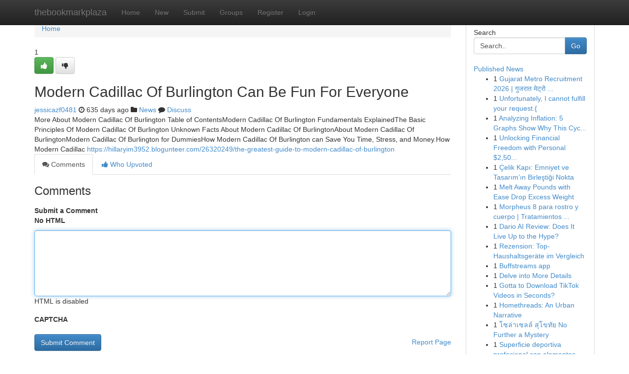

--- FILE ---
content_type: text/html; charset=UTF-8
request_url: https://thebookmarkplaza.com/story17037998/modern-cadillac-of-burlington-can-be-fun-for-everyone
body_size: 5186
content:
<!DOCTYPE html>
<html class="no-js" dir="ltr" xmlns="http://www.w3.org/1999/xhtml" xml:lang="en" lang="en"><head>

<meta http-equiv="Pragma" content="no-cache" />
<meta http-equiv="expires" content="0" />
<meta http-equiv="Content-Type" content="text/html; charset=UTF-8" />	
<title>Modern Cadillac Of Burlington Can Be Fun For Everyone</title>
<link rel="alternate" type="application/rss+xml" title="thebookmarkplaza.com &raquo; Feeds 1" href="/rssfeeds.php?p=1" />
<link rel="alternate" type="application/rss+xml" title="thebookmarkplaza.com &raquo; Feeds 2" href="/rssfeeds.php?p=2" />
<link rel="alternate" type="application/rss+xml" title="thebookmarkplaza.com &raquo; Feeds 3" href="/rssfeeds.php?p=3" />
<link rel="alternate" type="application/rss+xml" title="thebookmarkplaza.com &raquo; Feeds 4" href="/rssfeeds.php?p=4" />
<link rel="alternate" type="application/rss+xml" title="thebookmarkplaza.com &raquo; Feeds 5" href="/rssfeeds.php?p=5" />
<link rel="alternate" type="application/rss+xml" title="thebookmarkplaza.com &raquo; Feeds 6" href="/rssfeeds.php?p=6" />
<link rel="alternate" type="application/rss+xml" title="thebookmarkplaza.com &raquo; Feeds 7" href="/rssfeeds.php?p=7" />
<link rel="alternate" type="application/rss+xml" title="thebookmarkplaza.com &raquo; Feeds 8" href="/rssfeeds.php?p=8" />
<link rel="alternate" type="application/rss+xml" title="thebookmarkplaza.com &raquo; Feeds 9" href="/rssfeeds.php?p=9" />
<link rel="alternate" type="application/rss+xml" title="thebookmarkplaza.com &raquo; Feeds 10" href="/rssfeeds.php?p=10" />
<meta name="google-site-verification" content="m5VOPfs2gQQcZXCcEfUKlnQfx72o45pLcOl4sIFzzMQ" /><meta name="Language" content="en-us" />
<meta name="viewport" content="width=device-width, initial-scale=1.0">
<meta name="generator" content="Kliqqi" />

          <link rel="stylesheet" type="text/css" href="//netdna.bootstrapcdn.com/bootstrap/3.2.0/css/bootstrap.min.css">
             <link rel="stylesheet" type="text/css" href="https://cdnjs.cloudflare.com/ajax/libs/twitter-bootstrap/3.2.0/css/bootstrap-theme.css">
                <link rel="stylesheet" type="text/css" href="https://cdnjs.cloudflare.com/ajax/libs/font-awesome/4.1.0/css/font-awesome.min.css">
<link rel="stylesheet" type="text/css" href="/templates/bootstrap/css/style.css" media="screen" />

                         <script type="text/javascript" src="https://cdnjs.cloudflare.com/ajax/libs/modernizr/2.6.1/modernizr.min.js"></script>
<script type="text/javascript" src="https://cdnjs.cloudflare.com/ajax/libs/jquery/1.7.2/jquery.min.js"></script>
<style></style>
<link rel="alternate" type="application/rss+xml" title="RSS 2.0" href="/rss"/>
<link rel="icon" href="/favicon.ico" type="image/x-icon"/>
</head>

<body dir="ltr">

<header role="banner" class="navbar navbar-inverse navbar-fixed-top custom_header">
<div class="container">
<div class="navbar-header">
<button data-target=".bs-navbar-collapse" data-toggle="collapse" type="button" class="navbar-toggle">
    <span class="sr-only">Toggle navigation</span>
    <span class="fa fa-ellipsis-v" style="color:white"></span>
</button>
<a class="navbar-brand" href="/">thebookmarkplaza</a>	
</div>
<span style="display: none;"><a href="/forum">forum</a></span>
<nav role="navigation" class="collapse navbar-collapse bs-navbar-collapse">
<ul class="nav navbar-nav">
<li ><a href="/">Home</a></li>
<li ><a href="/new">New</a></li>
<li ><a href="/submit">Submit</a></li>
                    
<li ><a href="/groups"><span>Groups</span></a></li>
<li ><a href="/register"><span>Register</span></a></li>
<li ><a data-toggle="modal" href="#loginModal">Login</a></li>
</ul>
	

</nav>
</div>
</header>
<!-- START CATEGORIES -->
<div class="subnav" id="categories">
<div class="container">
<ul class="nav nav-pills"><li class="category_item"><a  href="/">Home</a></li></ul>
</div>
</div>
<!-- END CATEGORIES -->
	
<div class="container">
	<section id="maincontent"><div class="row"><div class="col-md-9">

<ul class="breadcrumb">
	<li><a href="/">Home</a></li>
</ul>

<div itemscope itemtype="http://schema.org/Article" class="stories" id="xnews-17037998" >


<div class="story_data">
<div class="votebox votebox-published">

<div itemprop="aggregateRating" itemscope itemtype="http://schema.org/AggregateRating" class="vote">
	<div itemprop="ratingCount" class="votenumber">1</div>
<div id="xvote-3" class="votebutton">
<!-- Already Voted -->
<a class="btn btn-default btn-success linkVote_3" href="/login" title=""><i class="fa fa-white fa-thumbs-up"></i></a>
<!-- Bury It -->
<a class="btn btn-default linkVote_3" href="/login"  title="" ><i class="fa fa-thumbs-down"></i></a>


</div>
</div>
</div>
<div class="title" id="title-3">
<span itemprop="name">

<h2 id="list_title"><span>Modern Cadillac Of Burlington Can Be Fun For Everyone</span></h2></span>	
<span class="subtext">

<span itemprop="author" itemscope itemtype="http://schema.org/Person">
<span itemprop="name">
<a href="/user/jessicazf0481" rel="nofollow">jessicazf0481</a> 
</span></span>
<i class="fa fa-clock-o"></i>
<span itemprop="datePublished">  635 days ago</span>

<script>
$(document).ready(function(){
    $("#list_title span").click(function(){
		window.open($("#siteurl").attr('href'), '', '');
    });
});
</script>

<i class="fa fa-folder"></i> 
<a href="/groups">News</a>

<span id="ls_comments_url-3">
	<i class="fa fa-comment"></i> <span id="linksummaryDiscuss"><a href="#discuss" class="comments">Discuss</a>&nbsp;</span>
</span> 





</div>
</div>
<span itemprop="articleBody">
<div class="storycontent">
	
<div class="news-body-text" id="ls_contents-3" dir="ltr">
More About Modern Cadillac Of Burlington Table of ContentsModern Cadillac Of Burlington Fundamentals ExplainedThe Basic Principles Of Modern Cadillac Of Burlington Unknown Facts About Modern Cadillac Of BurlingtonAbout Modern Cadillac Of BurlingtonModern Cadillac Of Burlington for DummiesHow Modern Cadillac Of Burlington can Save You Time, Stress, and Money.How Modern Cadillac <a id="siteurl" target="_blank" href="https://hillaryim3952.blogunteer.com/26320249/the-greatest-guide-to-modern-cadillac-of-burlington">https://hillaryim3952.blogunteer.com/26320249/the-greatest-guide-to-modern-cadillac-of-burlington</a><div class="clearboth"></div> 
</div>
</div><!-- /.storycontent -->
</span>
</div>

<ul class="nav nav-tabs" id="storytabs">
	<li class="active"><a data-toggle="tab" href="#comments"><i class="fa fa-comments"></i> Comments</a></li>
	<li><a data-toggle="tab" href="#who_voted"><i class="fa fa-thumbs-up"></i> Who Upvoted</a></li>
</ul>


<div id="tabbed" class="tab-content">

<div class="tab-pane fade active in" id="comments" >
<h3>Comments</h3>
<a name="comments" href="#comments"></a>
<ol class="media-list comment-list">

<a name="discuss"></a>
<form action="" method="post" id="thisform" name="mycomment_form">
<div class="form-horizontal">
<fieldset>
<div class="control-group">
<label for="fileInput" class="control-label">Submit a Comment</label>
<div class="controls">

<p class="help-inline"><strong>No HTML  </strong></p>
<textarea autofocus name="comment_content" id="comment_content" class="form-control comment-form" rows="6" /></textarea>
<p class="help-inline">HTML is disabled</p>
</div>
</div>


<script>
var ACPuzzleOptions = {
   theme :  "white",
   lang :  "en"
};
</script>

<div class="control-group">
	<label for="input01" class="control-label">CAPTCHA</label>
	<div class="controls">
	<div id="solvemedia_display">
	<script type="text/javascript" src="https://api.solvemedia.com/papi/challenge.script?k=1G9ho6tcbpytfUxJ0SlrSNt0MjjOB0l2"></script>

	<noscript>
	<iframe src="http://api.solvemedia.com/papi/challenge.noscript?k=1G9ho6tcbpytfUxJ0SlrSNt0MjjOB0l2" height="300" width="500" frameborder="0"></iframe><br/>
	<textarea name="adcopy_challenge" rows="3" cols="40"></textarea>
	<input type="hidden" name="adcopy_response" value="manual_challenge"/>
	</noscript>	
</div>
<br />
</div>
</div>

<div class="form-actions">
	<input type="hidden" name="process" value="newcomment" />
	<input type="hidden" name="randkey" value="75578554" />
	<input type="hidden" name="link_id" value="3" />
	<input type="hidden" name="user_id" value="2" />
	<input type="hidden" name="parrent_comment_id" value="0" />
	<input type="submit" name="submit" value="Submit Comment" class="btn btn-primary" />
	<a href="https://remove.backlinks.live" target="_blank" style="float:right; line-height: 32px;">Report Page</a>
</div>
</fieldset>
</div>
</form>
</ol>
</div>
	
<div class="tab-pane fade" id="who_voted">
<h3>Who Upvoted this Story</h3>
<div class="whovotedwrapper whoupvoted">
<ul>
<li>
<a href="/user/jessicazf0481" rel="nofollow" title="jessicazf0481" class="avatar-tooltip"><img src="/avatars/Avatar_100.png" alt="" align="top" title="" /></a>
</li>
</ul>
</div>
</div>
</div>
<!-- END CENTER CONTENT -->


</div>

<!-- START RIGHT COLUMN -->
<div class="col-md-3">
<div class="panel panel-default">
<div id="rightcol" class="panel-body">
<!-- START FIRST SIDEBAR -->

<!-- START SEARCH BOX -->
<script type="text/javascript">var some_search='Search..';</script>
<div class="search">
<div class="headline">
<div class="sectiontitle">Search</div>
</div>

<form action="/search" method="get" name="thisform-search" class="form-inline search-form" role="form" id="thisform-search" >

<div class="input-group">

<input type="text" class="form-control" tabindex="20" name="search" id="searchsite" value="Search.." onfocus="if(this.value == some_search) {this.value = '';}" onblur="if (this.value == '') {this.value = some_search;}"/>

<span class="input-group-btn">
<button type="submit" tabindex="21" class="btn btn-primary custom_nav_search_button" />Go</button>
</span>
</div>
</form>

<div style="clear:both;"></div>
<br />
</div>
<!-- END SEARCH BOX -->

<!-- START ABOUT BOX -->

	


<div class="headline">
<div class="sectiontitle"><a href="/">Published News</a></div>
</div>
<div class="boxcontent">
<ul class="sidebar-stories">

<li>
<span class="sidebar-vote-number">1</span>	<span class="sidebar-article"><a href="https://thebookmarkplaza.com/story20859170/gujarat-metro-recruitment-2026-ग-जर-त-म-ट-र-र-ल-भर-त-1159-न-क-ल" class="sidebar-title">Gujarat Metro Recruitment 2026 | गुजरात मेट्रो ...</a></span>
</li>
<li>
<span class="sidebar-vote-number">1</span>	<span class="sidebar-article"><a href="https://thebookmarkplaza.com/story20859169/unfortunately-i-cannot-fulfill-your-request" class="sidebar-title">Unfortunately, I cannot fulfill your request.{ </a></span>
</li>
<li>
<span class="sidebar-vote-number">1</span>	<span class="sidebar-article"><a href="https://thebookmarkplaza.com/story20859168/analyzing-inflation-5-graphs-show-why-this-cycle-is-unique" class="sidebar-title">Analyzing Inflation: 5 Graphs Show Why This Cyc...</a></span>
</li>
<li>
<span class="sidebar-vote-number">1</span>	<span class="sidebar-article"><a href="https://thebookmarkplaza.com/story20859167/unlocking-financial-freedom-with-personal-2-500-loans" class="sidebar-title">Unlocking Financial Freedom with Personal $2,50...</a></span>
</li>
<li>
<span class="sidebar-vote-number">1</span>	<span class="sidebar-article"><a href="https://thebookmarkplaza.com/story20859166/Çelik-kapı-emniyet-ve-tasarım-ın-birleştiği-nokta" class="sidebar-title">&Ccedil;elik Kapı: Emniyet ve Tasarım&rsquo;ın Birleştiği Nokta</a></span>
</li>
<li>
<span class="sidebar-vote-number">1</span>	<span class="sidebar-article"><a href="https://thebookmarkplaza.com/story20859165/melt-away-pounds-with-ease-drop-excess-weight" class="sidebar-title">Melt Away Pounds with Ease  Drop Excess Weight </a></span>
</li>
<li>
<span class="sidebar-vote-number">1</span>	<span class="sidebar-article"><a href="https://thebookmarkplaza.com/story20859164/morpheus-8-para-rostro-y-cuerpo-tratamientos-estéticos-seguros-en-barcelona" class="sidebar-title">Morpheus 8 para rostro y cuerpo | Tratamientos ...</a></span>
</li>
<li>
<span class="sidebar-vote-number">1</span>	<span class="sidebar-article"><a href="https://thebookmarkplaza.com/story20859163/dario-ai-review-does-it-live-up-to-the-hype" class="sidebar-title">Dario AI Review: Does It Live Up to the Hype?</a></span>
</li>
<li>
<span class="sidebar-vote-number">1</span>	<span class="sidebar-article"><a href="https://thebookmarkplaza.com/story20859162/rezension-top-haushaltsgeräte-im-vergleich" class="sidebar-title">Rezension: Top-Haushaltsger&auml;te im Vergleich </a></span>
</li>
<li>
<span class="sidebar-vote-number">1</span>	<span class="sidebar-article"><a href="https://thebookmarkplaza.com/story20859161/buffstreams-app" class="sidebar-title">Buffstreams app</a></span>
</li>
<li>
<span class="sidebar-vote-number">1</span>	<span class="sidebar-article"><a href="https://thebookmarkplaza.com/story20859160/delve-into-more-details" class="sidebar-title">Delve into More Details</a></span>
</li>
<li>
<span class="sidebar-vote-number">1</span>	<span class="sidebar-article"><a href="https://thebookmarkplaza.com/story20859159/gotta-to-download-tiktok-videos-in-seconds" class="sidebar-title">Gotta to Download TikTok Videos in Seconds? </a></span>
</li>
<li>
<span class="sidebar-vote-number">1</span>	<span class="sidebar-article"><a href="https://thebookmarkplaza.com/story20859158/homethreads-an-urban-narrative" class="sidebar-title"> Homethreads: An Urban Narrative </a></span>
</li>
<li>
<span class="sidebar-vote-number">1</span>	<span class="sidebar-article"><a href="https://thebookmarkplaza.com/story20859157/โซล-าเซลล-ส-โขท-ย-no-further-a-mystery" class="sidebar-title">โซล่าเซลล์ สุโขทัย No Further a Mystery</a></span>
</li>
<li>
<span class="sidebar-vote-number">1</span>	<span class="sidebar-article"><a href="https://thebookmarkplaza.com/story20859156/superficie-deportiva-profesional-con-elementos-de-caucho-reciclado" class="sidebar-title">Superficie deportiva profesional con elementos ...</a></span>
</li>

</ul>
</div>

<!-- END SECOND SIDEBAR -->
</div>
</div>
</div>
<!-- END RIGHT COLUMN -->
</div></section>
<hr>

<!--googleoff: all-->
<footer class="footer">
<div id="footer">
<span class="subtext"> Copyright &copy; 2026 | <a href="/search">Advanced Search</a> 
| <a href="/">Live</a>
| <a href="/">Tag Cloud</a>
| <a href="/">Top Users</a>
| Made with <a href="#" rel="nofollow" target="_blank">Kliqqi CMS</a> 
| <a href="/rssfeeds.php?p=1">All RSS Feeds</a> 
</span>
</div>
</footer>
<!--googleon: all-->


</div>
	
<!-- START UP/DOWN VOTING JAVASCRIPT -->
	
<script>
var my_base_url='http://thebookmarkplaza.com';
var my_kliqqi_base='';
var anonymous_vote = false;
var Voting_Method = '1';
var KLIQQI_Visual_Vote_Cast = "Voted";
var KLIQQI_Visual_Vote_Report = "Buried";
var KLIQQI_Visual_Vote_For_It = "Vote";
var KLIQQI_Visual_Comment_ThankYou_Rating = "Thank you for rating this comment.";


</script>
<!-- END UP/DOWN VOTING JAVASCRIPT -->


<script type="text/javascript" src="https://cdnjs.cloudflare.com/ajax/libs/jqueryui/1.8.23/jquery-ui.min.js"></script>
<link href="https://cdnjs.cloudflare.com/ajax/libs/jqueryui/1.8.23/themes/base/jquery-ui.css" media="all" rel="stylesheet" type="text/css" />




             <script type="text/javascript" src="https://cdnjs.cloudflare.com/ajax/libs/twitter-bootstrap/3.2.0/js/bootstrap.min.js"></script>

<!-- Login Modal -->
<div class="modal fade" id="loginModal" tabindex="-1" role="dialog">
<div class="modal-dialog">
<div class="modal-content">
<div class="modal-header">
<button type="button" class="close" data-dismiss="modal" aria-hidden="true">&times;</button>
<h4 class="modal-title">Login</h4>
</div>
<div class="modal-body">
<div class="control-group">
<form id="signin" action="/login?return=/story17037998/modern-cadillac-of-burlington-can-be-fun-for-everyone" method="post">

<div style="login_modal_username">
	<label for="username">Username/Email</label><input id="username" name="username" class="form-control" value="" title="username" tabindex="1" type="text">
</div>
<div class="login_modal_password">
	<label for="password">Password</label><input id="password" name="password" class="form-control" value="" title="password" tabindex="2" type="password">
</div>
<div class="login_modal_remember">
<div class="login_modal_remember_checkbox">
	<input id="remember" style="float:left;margin-right:5px;" name="persistent" value="1" tabindex="3" type="checkbox">
</div>
<div class="login_modal_remember_label">
	<label for="remember" style="">Remember</label>
</div>
<div style="clear:both;"></div>
</div>
<div class="login_modal_login">
	<input type="hidden" name="processlogin" value="1"/>
	<input type="hidden" name="return" value=""/>
	<input class="btn btn-primary col-md-12" id="signin_submit" value="Sign In" tabindex="4" type="submit">
</div>
    
<hr class="soften" id="login_modal_spacer" />
	<div class="login_modal_forgot"><a class="btn btn-default col-md-12" id="forgot_password_link" href="/login">Forgotten Password?</a></div>
	<div class="clearboth"></div>
</form>
</div>
</div>
</div>
</div>
</div>

<script>$('.avatar-tooltip').tooltip()</script>
<script defer src="https://static.cloudflareinsights.com/beacon.min.js/vcd15cbe7772f49c399c6a5babf22c1241717689176015" integrity="sha512-ZpsOmlRQV6y907TI0dKBHq9Md29nnaEIPlkf84rnaERnq6zvWvPUqr2ft8M1aS28oN72PdrCzSjY4U6VaAw1EQ==" data-cf-beacon='{"version":"2024.11.0","token":"6f27c456784d4fc48a807b957c4a0337","r":1,"server_timing":{"name":{"cfCacheStatus":true,"cfEdge":true,"cfExtPri":true,"cfL4":true,"cfOrigin":true,"cfSpeedBrain":true},"location_startswith":null}}' crossorigin="anonymous"></script>
</body>
</html>
